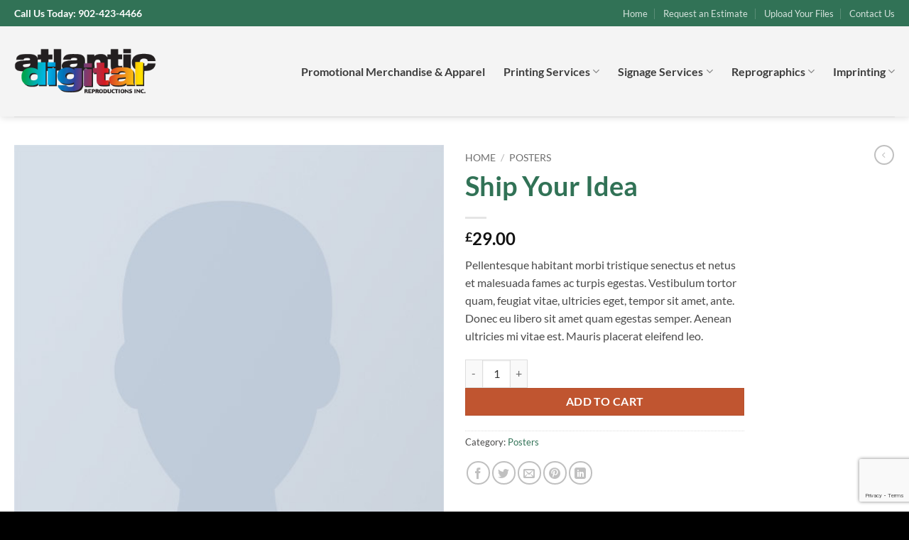

--- FILE ---
content_type: text/html; charset=utf-8
request_url: https://www.google.com/recaptcha/api2/anchor?ar=1&k=6LesQFIaAAAAACP0a7S7tGvR9zHOZHkiBObbjhbV&co=aHR0cHM6Ly9hdGxhbnRpY2RpZ2l0YWwuY2E6NDQz&hl=en&v=N67nZn4AqZkNcbeMu4prBgzg&size=invisible&anchor-ms=20000&execute-ms=30000&cb=v5z7gx9vmluu
body_size: 48616
content:
<!DOCTYPE HTML><html dir="ltr" lang="en"><head><meta http-equiv="Content-Type" content="text/html; charset=UTF-8">
<meta http-equiv="X-UA-Compatible" content="IE=edge">
<title>reCAPTCHA</title>
<style type="text/css">
/* cyrillic-ext */
@font-face {
  font-family: 'Roboto';
  font-style: normal;
  font-weight: 400;
  font-stretch: 100%;
  src: url(//fonts.gstatic.com/s/roboto/v48/KFO7CnqEu92Fr1ME7kSn66aGLdTylUAMa3GUBHMdazTgWw.woff2) format('woff2');
  unicode-range: U+0460-052F, U+1C80-1C8A, U+20B4, U+2DE0-2DFF, U+A640-A69F, U+FE2E-FE2F;
}
/* cyrillic */
@font-face {
  font-family: 'Roboto';
  font-style: normal;
  font-weight: 400;
  font-stretch: 100%;
  src: url(//fonts.gstatic.com/s/roboto/v48/KFO7CnqEu92Fr1ME7kSn66aGLdTylUAMa3iUBHMdazTgWw.woff2) format('woff2');
  unicode-range: U+0301, U+0400-045F, U+0490-0491, U+04B0-04B1, U+2116;
}
/* greek-ext */
@font-face {
  font-family: 'Roboto';
  font-style: normal;
  font-weight: 400;
  font-stretch: 100%;
  src: url(//fonts.gstatic.com/s/roboto/v48/KFO7CnqEu92Fr1ME7kSn66aGLdTylUAMa3CUBHMdazTgWw.woff2) format('woff2');
  unicode-range: U+1F00-1FFF;
}
/* greek */
@font-face {
  font-family: 'Roboto';
  font-style: normal;
  font-weight: 400;
  font-stretch: 100%;
  src: url(//fonts.gstatic.com/s/roboto/v48/KFO7CnqEu92Fr1ME7kSn66aGLdTylUAMa3-UBHMdazTgWw.woff2) format('woff2');
  unicode-range: U+0370-0377, U+037A-037F, U+0384-038A, U+038C, U+038E-03A1, U+03A3-03FF;
}
/* math */
@font-face {
  font-family: 'Roboto';
  font-style: normal;
  font-weight: 400;
  font-stretch: 100%;
  src: url(//fonts.gstatic.com/s/roboto/v48/KFO7CnqEu92Fr1ME7kSn66aGLdTylUAMawCUBHMdazTgWw.woff2) format('woff2');
  unicode-range: U+0302-0303, U+0305, U+0307-0308, U+0310, U+0312, U+0315, U+031A, U+0326-0327, U+032C, U+032F-0330, U+0332-0333, U+0338, U+033A, U+0346, U+034D, U+0391-03A1, U+03A3-03A9, U+03B1-03C9, U+03D1, U+03D5-03D6, U+03F0-03F1, U+03F4-03F5, U+2016-2017, U+2034-2038, U+203C, U+2040, U+2043, U+2047, U+2050, U+2057, U+205F, U+2070-2071, U+2074-208E, U+2090-209C, U+20D0-20DC, U+20E1, U+20E5-20EF, U+2100-2112, U+2114-2115, U+2117-2121, U+2123-214F, U+2190, U+2192, U+2194-21AE, U+21B0-21E5, U+21F1-21F2, U+21F4-2211, U+2213-2214, U+2216-22FF, U+2308-230B, U+2310, U+2319, U+231C-2321, U+2336-237A, U+237C, U+2395, U+239B-23B7, U+23D0, U+23DC-23E1, U+2474-2475, U+25AF, U+25B3, U+25B7, U+25BD, U+25C1, U+25CA, U+25CC, U+25FB, U+266D-266F, U+27C0-27FF, U+2900-2AFF, U+2B0E-2B11, U+2B30-2B4C, U+2BFE, U+3030, U+FF5B, U+FF5D, U+1D400-1D7FF, U+1EE00-1EEFF;
}
/* symbols */
@font-face {
  font-family: 'Roboto';
  font-style: normal;
  font-weight: 400;
  font-stretch: 100%;
  src: url(//fonts.gstatic.com/s/roboto/v48/KFO7CnqEu92Fr1ME7kSn66aGLdTylUAMaxKUBHMdazTgWw.woff2) format('woff2');
  unicode-range: U+0001-000C, U+000E-001F, U+007F-009F, U+20DD-20E0, U+20E2-20E4, U+2150-218F, U+2190, U+2192, U+2194-2199, U+21AF, U+21E6-21F0, U+21F3, U+2218-2219, U+2299, U+22C4-22C6, U+2300-243F, U+2440-244A, U+2460-24FF, U+25A0-27BF, U+2800-28FF, U+2921-2922, U+2981, U+29BF, U+29EB, U+2B00-2BFF, U+4DC0-4DFF, U+FFF9-FFFB, U+10140-1018E, U+10190-1019C, U+101A0, U+101D0-101FD, U+102E0-102FB, U+10E60-10E7E, U+1D2C0-1D2D3, U+1D2E0-1D37F, U+1F000-1F0FF, U+1F100-1F1AD, U+1F1E6-1F1FF, U+1F30D-1F30F, U+1F315, U+1F31C, U+1F31E, U+1F320-1F32C, U+1F336, U+1F378, U+1F37D, U+1F382, U+1F393-1F39F, U+1F3A7-1F3A8, U+1F3AC-1F3AF, U+1F3C2, U+1F3C4-1F3C6, U+1F3CA-1F3CE, U+1F3D4-1F3E0, U+1F3ED, U+1F3F1-1F3F3, U+1F3F5-1F3F7, U+1F408, U+1F415, U+1F41F, U+1F426, U+1F43F, U+1F441-1F442, U+1F444, U+1F446-1F449, U+1F44C-1F44E, U+1F453, U+1F46A, U+1F47D, U+1F4A3, U+1F4B0, U+1F4B3, U+1F4B9, U+1F4BB, U+1F4BF, U+1F4C8-1F4CB, U+1F4D6, U+1F4DA, U+1F4DF, U+1F4E3-1F4E6, U+1F4EA-1F4ED, U+1F4F7, U+1F4F9-1F4FB, U+1F4FD-1F4FE, U+1F503, U+1F507-1F50B, U+1F50D, U+1F512-1F513, U+1F53E-1F54A, U+1F54F-1F5FA, U+1F610, U+1F650-1F67F, U+1F687, U+1F68D, U+1F691, U+1F694, U+1F698, U+1F6AD, U+1F6B2, U+1F6B9-1F6BA, U+1F6BC, U+1F6C6-1F6CF, U+1F6D3-1F6D7, U+1F6E0-1F6EA, U+1F6F0-1F6F3, U+1F6F7-1F6FC, U+1F700-1F7FF, U+1F800-1F80B, U+1F810-1F847, U+1F850-1F859, U+1F860-1F887, U+1F890-1F8AD, U+1F8B0-1F8BB, U+1F8C0-1F8C1, U+1F900-1F90B, U+1F93B, U+1F946, U+1F984, U+1F996, U+1F9E9, U+1FA00-1FA6F, U+1FA70-1FA7C, U+1FA80-1FA89, U+1FA8F-1FAC6, U+1FACE-1FADC, U+1FADF-1FAE9, U+1FAF0-1FAF8, U+1FB00-1FBFF;
}
/* vietnamese */
@font-face {
  font-family: 'Roboto';
  font-style: normal;
  font-weight: 400;
  font-stretch: 100%;
  src: url(//fonts.gstatic.com/s/roboto/v48/KFO7CnqEu92Fr1ME7kSn66aGLdTylUAMa3OUBHMdazTgWw.woff2) format('woff2');
  unicode-range: U+0102-0103, U+0110-0111, U+0128-0129, U+0168-0169, U+01A0-01A1, U+01AF-01B0, U+0300-0301, U+0303-0304, U+0308-0309, U+0323, U+0329, U+1EA0-1EF9, U+20AB;
}
/* latin-ext */
@font-face {
  font-family: 'Roboto';
  font-style: normal;
  font-weight: 400;
  font-stretch: 100%;
  src: url(//fonts.gstatic.com/s/roboto/v48/KFO7CnqEu92Fr1ME7kSn66aGLdTylUAMa3KUBHMdazTgWw.woff2) format('woff2');
  unicode-range: U+0100-02BA, U+02BD-02C5, U+02C7-02CC, U+02CE-02D7, U+02DD-02FF, U+0304, U+0308, U+0329, U+1D00-1DBF, U+1E00-1E9F, U+1EF2-1EFF, U+2020, U+20A0-20AB, U+20AD-20C0, U+2113, U+2C60-2C7F, U+A720-A7FF;
}
/* latin */
@font-face {
  font-family: 'Roboto';
  font-style: normal;
  font-weight: 400;
  font-stretch: 100%;
  src: url(//fonts.gstatic.com/s/roboto/v48/KFO7CnqEu92Fr1ME7kSn66aGLdTylUAMa3yUBHMdazQ.woff2) format('woff2');
  unicode-range: U+0000-00FF, U+0131, U+0152-0153, U+02BB-02BC, U+02C6, U+02DA, U+02DC, U+0304, U+0308, U+0329, U+2000-206F, U+20AC, U+2122, U+2191, U+2193, U+2212, U+2215, U+FEFF, U+FFFD;
}
/* cyrillic-ext */
@font-face {
  font-family: 'Roboto';
  font-style: normal;
  font-weight: 500;
  font-stretch: 100%;
  src: url(//fonts.gstatic.com/s/roboto/v48/KFO7CnqEu92Fr1ME7kSn66aGLdTylUAMa3GUBHMdazTgWw.woff2) format('woff2');
  unicode-range: U+0460-052F, U+1C80-1C8A, U+20B4, U+2DE0-2DFF, U+A640-A69F, U+FE2E-FE2F;
}
/* cyrillic */
@font-face {
  font-family: 'Roboto';
  font-style: normal;
  font-weight: 500;
  font-stretch: 100%;
  src: url(//fonts.gstatic.com/s/roboto/v48/KFO7CnqEu92Fr1ME7kSn66aGLdTylUAMa3iUBHMdazTgWw.woff2) format('woff2');
  unicode-range: U+0301, U+0400-045F, U+0490-0491, U+04B0-04B1, U+2116;
}
/* greek-ext */
@font-face {
  font-family: 'Roboto';
  font-style: normal;
  font-weight: 500;
  font-stretch: 100%;
  src: url(//fonts.gstatic.com/s/roboto/v48/KFO7CnqEu92Fr1ME7kSn66aGLdTylUAMa3CUBHMdazTgWw.woff2) format('woff2');
  unicode-range: U+1F00-1FFF;
}
/* greek */
@font-face {
  font-family: 'Roboto';
  font-style: normal;
  font-weight: 500;
  font-stretch: 100%;
  src: url(//fonts.gstatic.com/s/roboto/v48/KFO7CnqEu92Fr1ME7kSn66aGLdTylUAMa3-UBHMdazTgWw.woff2) format('woff2');
  unicode-range: U+0370-0377, U+037A-037F, U+0384-038A, U+038C, U+038E-03A1, U+03A3-03FF;
}
/* math */
@font-face {
  font-family: 'Roboto';
  font-style: normal;
  font-weight: 500;
  font-stretch: 100%;
  src: url(//fonts.gstatic.com/s/roboto/v48/KFO7CnqEu92Fr1ME7kSn66aGLdTylUAMawCUBHMdazTgWw.woff2) format('woff2');
  unicode-range: U+0302-0303, U+0305, U+0307-0308, U+0310, U+0312, U+0315, U+031A, U+0326-0327, U+032C, U+032F-0330, U+0332-0333, U+0338, U+033A, U+0346, U+034D, U+0391-03A1, U+03A3-03A9, U+03B1-03C9, U+03D1, U+03D5-03D6, U+03F0-03F1, U+03F4-03F5, U+2016-2017, U+2034-2038, U+203C, U+2040, U+2043, U+2047, U+2050, U+2057, U+205F, U+2070-2071, U+2074-208E, U+2090-209C, U+20D0-20DC, U+20E1, U+20E5-20EF, U+2100-2112, U+2114-2115, U+2117-2121, U+2123-214F, U+2190, U+2192, U+2194-21AE, U+21B0-21E5, U+21F1-21F2, U+21F4-2211, U+2213-2214, U+2216-22FF, U+2308-230B, U+2310, U+2319, U+231C-2321, U+2336-237A, U+237C, U+2395, U+239B-23B7, U+23D0, U+23DC-23E1, U+2474-2475, U+25AF, U+25B3, U+25B7, U+25BD, U+25C1, U+25CA, U+25CC, U+25FB, U+266D-266F, U+27C0-27FF, U+2900-2AFF, U+2B0E-2B11, U+2B30-2B4C, U+2BFE, U+3030, U+FF5B, U+FF5D, U+1D400-1D7FF, U+1EE00-1EEFF;
}
/* symbols */
@font-face {
  font-family: 'Roboto';
  font-style: normal;
  font-weight: 500;
  font-stretch: 100%;
  src: url(//fonts.gstatic.com/s/roboto/v48/KFO7CnqEu92Fr1ME7kSn66aGLdTylUAMaxKUBHMdazTgWw.woff2) format('woff2');
  unicode-range: U+0001-000C, U+000E-001F, U+007F-009F, U+20DD-20E0, U+20E2-20E4, U+2150-218F, U+2190, U+2192, U+2194-2199, U+21AF, U+21E6-21F0, U+21F3, U+2218-2219, U+2299, U+22C4-22C6, U+2300-243F, U+2440-244A, U+2460-24FF, U+25A0-27BF, U+2800-28FF, U+2921-2922, U+2981, U+29BF, U+29EB, U+2B00-2BFF, U+4DC0-4DFF, U+FFF9-FFFB, U+10140-1018E, U+10190-1019C, U+101A0, U+101D0-101FD, U+102E0-102FB, U+10E60-10E7E, U+1D2C0-1D2D3, U+1D2E0-1D37F, U+1F000-1F0FF, U+1F100-1F1AD, U+1F1E6-1F1FF, U+1F30D-1F30F, U+1F315, U+1F31C, U+1F31E, U+1F320-1F32C, U+1F336, U+1F378, U+1F37D, U+1F382, U+1F393-1F39F, U+1F3A7-1F3A8, U+1F3AC-1F3AF, U+1F3C2, U+1F3C4-1F3C6, U+1F3CA-1F3CE, U+1F3D4-1F3E0, U+1F3ED, U+1F3F1-1F3F3, U+1F3F5-1F3F7, U+1F408, U+1F415, U+1F41F, U+1F426, U+1F43F, U+1F441-1F442, U+1F444, U+1F446-1F449, U+1F44C-1F44E, U+1F453, U+1F46A, U+1F47D, U+1F4A3, U+1F4B0, U+1F4B3, U+1F4B9, U+1F4BB, U+1F4BF, U+1F4C8-1F4CB, U+1F4D6, U+1F4DA, U+1F4DF, U+1F4E3-1F4E6, U+1F4EA-1F4ED, U+1F4F7, U+1F4F9-1F4FB, U+1F4FD-1F4FE, U+1F503, U+1F507-1F50B, U+1F50D, U+1F512-1F513, U+1F53E-1F54A, U+1F54F-1F5FA, U+1F610, U+1F650-1F67F, U+1F687, U+1F68D, U+1F691, U+1F694, U+1F698, U+1F6AD, U+1F6B2, U+1F6B9-1F6BA, U+1F6BC, U+1F6C6-1F6CF, U+1F6D3-1F6D7, U+1F6E0-1F6EA, U+1F6F0-1F6F3, U+1F6F7-1F6FC, U+1F700-1F7FF, U+1F800-1F80B, U+1F810-1F847, U+1F850-1F859, U+1F860-1F887, U+1F890-1F8AD, U+1F8B0-1F8BB, U+1F8C0-1F8C1, U+1F900-1F90B, U+1F93B, U+1F946, U+1F984, U+1F996, U+1F9E9, U+1FA00-1FA6F, U+1FA70-1FA7C, U+1FA80-1FA89, U+1FA8F-1FAC6, U+1FACE-1FADC, U+1FADF-1FAE9, U+1FAF0-1FAF8, U+1FB00-1FBFF;
}
/* vietnamese */
@font-face {
  font-family: 'Roboto';
  font-style: normal;
  font-weight: 500;
  font-stretch: 100%;
  src: url(//fonts.gstatic.com/s/roboto/v48/KFO7CnqEu92Fr1ME7kSn66aGLdTylUAMa3OUBHMdazTgWw.woff2) format('woff2');
  unicode-range: U+0102-0103, U+0110-0111, U+0128-0129, U+0168-0169, U+01A0-01A1, U+01AF-01B0, U+0300-0301, U+0303-0304, U+0308-0309, U+0323, U+0329, U+1EA0-1EF9, U+20AB;
}
/* latin-ext */
@font-face {
  font-family: 'Roboto';
  font-style: normal;
  font-weight: 500;
  font-stretch: 100%;
  src: url(//fonts.gstatic.com/s/roboto/v48/KFO7CnqEu92Fr1ME7kSn66aGLdTylUAMa3KUBHMdazTgWw.woff2) format('woff2');
  unicode-range: U+0100-02BA, U+02BD-02C5, U+02C7-02CC, U+02CE-02D7, U+02DD-02FF, U+0304, U+0308, U+0329, U+1D00-1DBF, U+1E00-1E9F, U+1EF2-1EFF, U+2020, U+20A0-20AB, U+20AD-20C0, U+2113, U+2C60-2C7F, U+A720-A7FF;
}
/* latin */
@font-face {
  font-family: 'Roboto';
  font-style: normal;
  font-weight: 500;
  font-stretch: 100%;
  src: url(//fonts.gstatic.com/s/roboto/v48/KFO7CnqEu92Fr1ME7kSn66aGLdTylUAMa3yUBHMdazQ.woff2) format('woff2');
  unicode-range: U+0000-00FF, U+0131, U+0152-0153, U+02BB-02BC, U+02C6, U+02DA, U+02DC, U+0304, U+0308, U+0329, U+2000-206F, U+20AC, U+2122, U+2191, U+2193, U+2212, U+2215, U+FEFF, U+FFFD;
}
/* cyrillic-ext */
@font-face {
  font-family: 'Roboto';
  font-style: normal;
  font-weight: 900;
  font-stretch: 100%;
  src: url(//fonts.gstatic.com/s/roboto/v48/KFO7CnqEu92Fr1ME7kSn66aGLdTylUAMa3GUBHMdazTgWw.woff2) format('woff2');
  unicode-range: U+0460-052F, U+1C80-1C8A, U+20B4, U+2DE0-2DFF, U+A640-A69F, U+FE2E-FE2F;
}
/* cyrillic */
@font-face {
  font-family: 'Roboto';
  font-style: normal;
  font-weight: 900;
  font-stretch: 100%;
  src: url(//fonts.gstatic.com/s/roboto/v48/KFO7CnqEu92Fr1ME7kSn66aGLdTylUAMa3iUBHMdazTgWw.woff2) format('woff2');
  unicode-range: U+0301, U+0400-045F, U+0490-0491, U+04B0-04B1, U+2116;
}
/* greek-ext */
@font-face {
  font-family: 'Roboto';
  font-style: normal;
  font-weight: 900;
  font-stretch: 100%;
  src: url(//fonts.gstatic.com/s/roboto/v48/KFO7CnqEu92Fr1ME7kSn66aGLdTylUAMa3CUBHMdazTgWw.woff2) format('woff2');
  unicode-range: U+1F00-1FFF;
}
/* greek */
@font-face {
  font-family: 'Roboto';
  font-style: normal;
  font-weight: 900;
  font-stretch: 100%;
  src: url(//fonts.gstatic.com/s/roboto/v48/KFO7CnqEu92Fr1ME7kSn66aGLdTylUAMa3-UBHMdazTgWw.woff2) format('woff2');
  unicode-range: U+0370-0377, U+037A-037F, U+0384-038A, U+038C, U+038E-03A1, U+03A3-03FF;
}
/* math */
@font-face {
  font-family: 'Roboto';
  font-style: normal;
  font-weight: 900;
  font-stretch: 100%;
  src: url(//fonts.gstatic.com/s/roboto/v48/KFO7CnqEu92Fr1ME7kSn66aGLdTylUAMawCUBHMdazTgWw.woff2) format('woff2');
  unicode-range: U+0302-0303, U+0305, U+0307-0308, U+0310, U+0312, U+0315, U+031A, U+0326-0327, U+032C, U+032F-0330, U+0332-0333, U+0338, U+033A, U+0346, U+034D, U+0391-03A1, U+03A3-03A9, U+03B1-03C9, U+03D1, U+03D5-03D6, U+03F0-03F1, U+03F4-03F5, U+2016-2017, U+2034-2038, U+203C, U+2040, U+2043, U+2047, U+2050, U+2057, U+205F, U+2070-2071, U+2074-208E, U+2090-209C, U+20D0-20DC, U+20E1, U+20E5-20EF, U+2100-2112, U+2114-2115, U+2117-2121, U+2123-214F, U+2190, U+2192, U+2194-21AE, U+21B0-21E5, U+21F1-21F2, U+21F4-2211, U+2213-2214, U+2216-22FF, U+2308-230B, U+2310, U+2319, U+231C-2321, U+2336-237A, U+237C, U+2395, U+239B-23B7, U+23D0, U+23DC-23E1, U+2474-2475, U+25AF, U+25B3, U+25B7, U+25BD, U+25C1, U+25CA, U+25CC, U+25FB, U+266D-266F, U+27C0-27FF, U+2900-2AFF, U+2B0E-2B11, U+2B30-2B4C, U+2BFE, U+3030, U+FF5B, U+FF5D, U+1D400-1D7FF, U+1EE00-1EEFF;
}
/* symbols */
@font-face {
  font-family: 'Roboto';
  font-style: normal;
  font-weight: 900;
  font-stretch: 100%;
  src: url(//fonts.gstatic.com/s/roboto/v48/KFO7CnqEu92Fr1ME7kSn66aGLdTylUAMaxKUBHMdazTgWw.woff2) format('woff2');
  unicode-range: U+0001-000C, U+000E-001F, U+007F-009F, U+20DD-20E0, U+20E2-20E4, U+2150-218F, U+2190, U+2192, U+2194-2199, U+21AF, U+21E6-21F0, U+21F3, U+2218-2219, U+2299, U+22C4-22C6, U+2300-243F, U+2440-244A, U+2460-24FF, U+25A0-27BF, U+2800-28FF, U+2921-2922, U+2981, U+29BF, U+29EB, U+2B00-2BFF, U+4DC0-4DFF, U+FFF9-FFFB, U+10140-1018E, U+10190-1019C, U+101A0, U+101D0-101FD, U+102E0-102FB, U+10E60-10E7E, U+1D2C0-1D2D3, U+1D2E0-1D37F, U+1F000-1F0FF, U+1F100-1F1AD, U+1F1E6-1F1FF, U+1F30D-1F30F, U+1F315, U+1F31C, U+1F31E, U+1F320-1F32C, U+1F336, U+1F378, U+1F37D, U+1F382, U+1F393-1F39F, U+1F3A7-1F3A8, U+1F3AC-1F3AF, U+1F3C2, U+1F3C4-1F3C6, U+1F3CA-1F3CE, U+1F3D4-1F3E0, U+1F3ED, U+1F3F1-1F3F3, U+1F3F5-1F3F7, U+1F408, U+1F415, U+1F41F, U+1F426, U+1F43F, U+1F441-1F442, U+1F444, U+1F446-1F449, U+1F44C-1F44E, U+1F453, U+1F46A, U+1F47D, U+1F4A3, U+1F4B0, U+1F4B3, U+1F4B9, U+1F4BB, U+1F4BF, U+1F4C8-1F4CB, U+1F4D6, U+1F4DA, U+1F4DF, U+1F4E3-1F4E6, U+1F4EA-1F4ED, U+1F4F7, U+1F4F9-1F4FB, U+1F4FD-1F4FE, U+1F503, U+1F507-1F50B, U+1F50D, U+1F512-1F513, U+1F53E-1F54A, U+1F54F-1F5FA, U+1F610, U+1F650-1F67F, U+1F687, U+1F68D, U+1F691, U+1F694, U+1F698, U+1F6AD, U+1F6B2, U+1F6B9-1F6BA, U+1F6BC, U+1F6C6-1F6CF, U+1F6D3-1F6D7, U+1F6E0-1F6EA, U+1F6F0-1F6F3, U+1F6F7-1F6FC, U+1F700-1F7FF, U+1F800-1F80B, U+1F810-1F847, U+1F850-1F859, U+1F860-1F887, U+1F890-1F8AD, U+1F8B0-1F8BB, U+1F8C0-1F8C1, U+1F900-1F90B, U+1F93B, U+1F946, U+1F984, U+1F996, U+1F9E9, U+1FA00-1FA6F, U+1FA70-1FA7C, U+1FA80-1FA89, U+1FA8F-1FAC6, U+1FACE-1FADC, U+1FADF-1FAE9, U+1FAF0-1FAF8, U+1FB00-1FBFF;
}
/* vietnamese */
@font-face {
  font-family: 'Roboto';
  font-style: normal;
  font-weight: 900;
  font-stretch: 100%;
  src: url(//fonts.gstatic.com/s/roboto/v48/KFO7CnqEu92Fr1ME7kSn66aGLdTylUAMa3OUBHMdazTgWw.woff2) format('woff2');
  unicode-range: U+0102-0103, U+0110-0111, U+0128-0129, U+0168-0169, U+01A0-01A1, U+01AF-01B0, U+0300-0301, U+0303-0304, U+0308-0309, U+0323, U+0329, U+1EA0-1EF9, U+20AB;
}
/* latin-ext */
@font-face {
  font-family: 'Roboto';
  font-style: normal;
  font-weight: 900;
  font-stretch: 100%;
  src: url(//fonts.gstatic.com/s/roboto/v48/KFO7CnqEu92Fr1ME7kSn66aGLdTylUAMa3KUBHMdazTgWw.woff2) format('woff2');
  unicode-range: U+0100-02BA, U+02BD-02C5, U+02C7-02CC, U+02CE-02D7, U+02DD-02FF, U+0304, U+0308, U+0329, U+1D00-1DBF, U+1E00-1E9F, U+1EF2-1EFF, U+2020, U+20A0-20AB, U+20AD-20C0, U+2113, U+2C60-2C7F, U+A720-A7FF;
}
/* latin */
@font-face {
  font-family: 'Roboto';
  font-style: normal;
  font-weight: 900;
  font-stretch: 100%;
  src: url(//fonts.gstatic.com/s/roboto/v48/KFO7CnqEu92Fr1ME7kSn66aGLdTylUAMa3yUBHMdazQ.woff2) format('woff2');
  unicode-range: U+0000-00FF, U+0131, U+0152-0153, U+02BB-02BC, U+02C6, U+02DA, U+02DC, U+0304, U+0308, U+0329, U+2000-206F, U+20AC, U+2122, U+2191, U+2193, U+2212, U+2215, U+FEFF, U+FFFD;
}

</style>
<link rel="stylesheet" type="text/css" href="https://www.gstatic.com/recaptcha/releases/N67nZn4AqZkNcbeMu4prBgzg/styles__ltr.css">
<script nonce="hmxScFfRIJ2WwCHwb8nkhw" type="text/javascript">window['__recaptcha_api'] = 'https://www.google.com/recaptcha/api2/';</script>
<script type="text/javascript" src="https://www.gstatic.com/recaptcha/releases/N67nZn4AqZkNcbeMu4prBgzg/recaptcha__en.js" nonce="hmxScFfRIJ2WwCHwb8nkhw">
      
    </script></head>
<body><div id="rc-anchor-alert" class="rc-anchor-alert"></div>
<input type="hidden" id="recaptcha-token" value="[base64]">
<script type="text/javascript" nonce="hmxScFfRIJ2WwCHwb8nkhw">
      recaptcha.anchor.Main.init("[\x22ainput\x22,[\x22bgdata\x22,\x22\x22,\[base64]/[base64]/[base64]/ZyhXLGgpOnEoW04sMjEsbF0sVywwKSxoKSxmYWxzZSxmYWxzZSl9Y2F0Y2goayl7RygzNTgsVyk/[base64]/[base64]/[base64]/[base64]/[base64]/[base64]/[base64]/bmV3IEJbT10oRFswXSk6dz09Mj9uZXcgQltPXShEWzBdLERbMV0pOnc9PTM/bmV3IEJbT10oRFswXSxEWzFdLERbMl0pOnc9PTQ/[base64]/[base64]/[base64]/[base64]/[base64]\\u003d\x22,\[base64]\\u003d\x22,\[base64]/wqULw6fDgMK1YgrDrhPCjT7Cj8O/esO/TcKnIMOYZ8O6OsKaOiJHXAHCucKZD8OQwpYPLhISA8OxwqhnGcO1NcO4OsKlwpvDgMOkwo8gaMOgDyrClRbDpkHCknDCvEdnwo8SSU86TMKqwqjDk2fDlhcJw5fCpEjDgsOye8Kgwq1pwo/DgsKPwqodwpzChMKiw5x7w6x2wobDpcO0w5/Ckx7DiQrCi8OGSSTCnMKPCsOwwqHCtGzDkcKIw7dTb8Ksw6cHE8OJTMKPwpYYF8Kew7PDm8OWcCjCuELDv0Y8wo0eS1tHAQTDuV3Cl8OoCxxfw5Ecwp51w6vDq8Kww4caCMKhw45pwrQ8wrfCoR/Dg0nCrMK4w7DDi0/CjsOOwpDCuyPCvsO9V8K2FwDChTrCtWPDtMOCJ3BbwpvDlMOew7ZMbjdewoPDjWnDgMKJXQDCpMOWw6TCgsKEwrvCv8KPwqsYwoLColvClhnCo0DDvcKFHArDgsKDPsOuQMOBBUllw63CqV3DkC4lw5zCgsOawptPPcKcGzB/D8KIw4U+wrLCiMOJEsK0VQp1wp7DtX3Dvl8MNDfDocO8wo5vw5Jowq/CjE3CjcO5b8OswrA4OMOzEsK0w7DDsUUjNMO5d1zCqjbDkS86YsOGw7bDvGkGaMKQwq5kNsOSZCzCoMKOMMKDUMOqKwzCvsO3GcOYBXM/ZnTDksKaG8KGwp1KN3Zmw7opRsKpw5/Du8O2OMKnwrhDZ2/[base64]/DuhrCr0dQUxXDnsO0cMOnwprDj8Kgw5rCpsKZw4bCtyRHwo9lAcKpRMOrw6PCmG49wrE9QsKKOcOaw5/[base64]/U8KDe1bDj8KnwqjCrGArfsOOOMOIwoMKwovCmMODbmEfwpnCpcKowoUsdQPCvcO/[base64]/Dl8KIw5rDrcOHE8KAbHk6EjR2fznDrcK8CElFUcKLekXDs8KZw57DmXRMw4TCl8OyZnELwqkmH8K5V8K9aBnCt8KUwoQzPHrDq8OiG8KFw7k8wrnDixHClj3DmC9Aw5clwo7DrMO0wqosJl/DhsOiwqLDnCpZw4/DicKzL8Kkw7bDqjbDjMOOwq3CgcKQworDtsO0wrbDoVbDlMOcw4FgSi1nwoDClcOyw73DvwUwEyPChVNme8KTBcOIw7TDqsKBwoNbwoFMJcOnWQbCvB7Dh1rCrsKmPMOFw59vHMO2asOYwpLCicOGI8OKaMKIw7jCjVUeNsKYVSLCuBXDuVLDi2IBw7c3L3/Dk8KiwpTDjcKdLMKoBsKWWsKnS8KTIVdCw6YNfUwPwr/[base64]/CozfCg3vCvg/Do8Kiwp9fw6fChXxhUcKHYxnCkSxwHB3CvQbDk8ORw4/ChcOhwp/CvwnCv3s8WcOlwqrCq8OVe8OKw5tiwp/DvcKIwqlQw4sLw6pOGsOJwrBWVMO0wq4Pw6tJZMKvw6FMw4HDlk57wqjDkcKSWUnCnRFmDDzCkMK0RsOOw5vCkcKcwpVVL0HDusOww6/ClcKlXMKYd3LCjV9zw6REw4zCgcK2woTCmsORBsKJw55Vw6M8wojCk8OAOHJTXnl1wq1wwow5w7XDusKxwozDiFrDgnHDrMKIEgrClcKNZsOIe8KcYsK3ZT/DpsOtwo0lw4TChG5xOxjCm8KXw6IIUsKAS3rCgwbDr1oVwpxcbjVLwroYSsOkMUvCuCzCjcOGw70uwr4Cw7XDuHHDpcKKw6Z4wrhBw7NLwo1lGT3CpsKGwpMLIMK/[base64]/CtivDnhDCjMOdFg12dsKQYTt3wo8/wpfCoMO8H8ONL8KCHhENworDvC5VNsKywofDhcOZJ8KXw5DDqcOUR2kYJcOWAMOHwpTCvGzCk8KOcGrDrMOjRTjDpsOCRC07w4BEwrwQwq7CkkzCqsOtw7E1dMOrR8OPFMOKbcKrcsO7Z8K/KcK8woA2wrcSwpo1wqtcVcK1fljCsMKdNzM4Rz8fAsOMPcKeHMKvwop8QGrCsijCtEHDqcOfw5p0HxnDvMKjw6TDpsOLwpPCqMOzw5JXZcK3PTsjwpHCm8OMRlXCsV9jbMKXJ03DlsK8wox5NcO/wqRBw7DChcOzCzg+w4jCtcOjPBksw5DDplnDuQrDrcKAV8OpDXAww5nDjgjDlRDDrRxgwrRTFMKcwpPDugxMwolXwpU0b8OTw4cnMT3DsR/DsMKawpBFBsKbwpRIwrRkw7pGwqhyw6Iuw5HCg8OKO0XCtyFJw5w4w6LDuE/Dkg9kw5tVw71zw4tqwpHCvj0IQ8KNc8O3w43CpsOGw6tOw6PDlcOwwozDolMrwrVow4/DvDzCtlPDv0HCtFjCrcO0w7nDs8O4aV5BwpULwqDDr0zCocOiwpDDmQYeCQbDrMO6bHcACMKgWQcMwqjDpyDCn8KrP1nCg8O4B8O5w5bCqMOhw7nCl8KcwpLCiUBCwrx8OMO3w7FGwoc/w5nDoQHDisOZLQXCuMO3KEPDp8OiK2RfIsOYVcKDwoXCvcONw5vDvEE0AV7DssKFwptqwoTChkvCuMKqw47DvsOywrA9wqbDr8KaWwnCiABSJz7DvSEEw5YCPk/DpmjChsKST2LDo8K5woBEHDgBWMOmN8OIwo7DpMKdwqrDpUAheBHCrMO2FsKMwoRzYWHDh8K0wpfDvFsfURDDhMOlfsKDwozCvS5dwrlgwpPCusOJXsOqw5jCr3LCvBMjwqnDqjxDw47Dm8Kbw7/Co8K/SsOWw5jCohfCnk7CrDJhw4PDgFzCi8K4JGI6XsO2w7PDogJGZjrDl8OKT8K/wo/DhnfDpcO7OcOJITNgY8Oif8OtTCkOQMOyaMK2wqbCmcOGwqnDqQQCw4pew77DgMOxPcKLEcKmI8OBE8Kgf8Oow6vDoWXDkWvDiEg9AsKcw6HDgMOjwqTDtcOjIcO9wpzCpFUdOBzCoAvDvTpYBcK/w7jDtiXDp34RN8OrwqQ8wrppWj/[base64]/Dl37Do8OyLMOnw5vDqsKHVMOmw48sHsK5wrhPw7cBw6XDp8KcIUglwp/CosO3wrkvw5fCpwvDvcKXOy7DmwVFwqDCicOWw5gSw5pYRsObe0N7GzVUJ8KAR8KswrtuCQbCl8OpJ2jCgsOZw5XDhcK2w79fbMKcIMOKJsOdR2YWw58jPwvCjMKowpsVwoQFPhVnwoTCpA/DnMO5wp5UwrJdEcOKSMO6w4k8w4gNwrXDoDzDhsKHCz5MwrnDvDfCpDHCk3XDng/[base64]/w4HCt8Oowoxtw7bCpMKlKMOGYXVvGcO9DgRMGVzCl8ObwocxwpTDkV/DvMKsR8Oww68lTsKzw4TCrMKeRDXDtB/CssO4Q8O0w5LCii3CvSlMJsOrMcKJwrfDkzjCnsK3wrrCuMKHwqczBnzCusObBUkGV8K+wpUxw5cgw6vCl35ZwrYKw4rCrywVUGYSL1jCm8KoUcK4fEYvwqZpScOpwoQ/[base64]/w69jeMKdwpbDqRTCpEPCucO8P0rCs8Okw63Dg8KhcWjClcKTw69ZPh/CjMKiwocNwoHCrFEgVz3Dg3HCpcOVZVzDlcOeLF1jDcO1MsKnOsOAwpEAw6HCmDhuA8KKAsOrXcKpN8OfdwDDskXCrkPDtcKOAMO0ZMKxw4BrKcK/McOHw686wrITLW84UcOvXDbCtcKewrvDmcKhw6HCtsOFIcKdKMOmLMOVJcOqwqNawoDCthLCsSNVcHfDqsKiPEPDqAAvdE3DimdVwqM+CsOwaG/CoiRswp4nwrbCoTrDmcOlw6pawqosw5MfW2nDgsKTwocafkoAw4PCqQzCrsK8HcOFXsKiwprCiignAhV4KT/CmHrCgT7DpBjCoUovZlEMTMKjWCTDn33DlEjDkMKwwoPDrMOsK8KnwqZMPMOCacOiwpPCnn7CrBNFJcOYwrocMSVMTD0XPsOHRmXDqMOOw58Pw5pNwqNsJjTCmHvCgcOhw4vCqFsRw5bCtVxkwp/DnhvDij0rMCXCjsK4w6/CsMOlwqNOw7bDsTHCr8Okw6zCnWfCmkvCksKwDRt9OsKTwpxfwqDCmB5Qw6wJwqwkC8OXw4kCTCDCtcKdwqx9w70TZMOPTcK2wolOw6YXw4VBwrLCrQnDsMO/cnHDuhlVw7rDg8O2w4R4FTTDgcKHw6Qswp9zQmbDh21xw6XCrnMYwp41w4fCok3Dr8KqZj0ewrQ7wpczRMOSw7Biw5jDuMOxLx8vemkgWWwuDTDCtcKOKyJKw6PCk8KIw5HCksKowotjw5zCscKyw6TDnsO/UXgzw6g0NcO1w7TCiyzCucOqwrUOwrBUGMO7LcKAcGHDgcKXwp/DsmUadi40wptrScK7w7zDu8OhRGIkw5NCI8KBURrCvcOHwr9BQMK4QEPDq8K6PcK2EgwtUcKAPAc5O1ARw5XDq8KDasOrwqkHVAbCuDrCgcKDZ10twrlhX8OxMx/DgcKIeyJww7PDmcKhAExNNMK3wr9VNxVZXcKGYEzCiV7DkSheWFzDvA0hw4V/woMHKyQicHnDosOcwqNuaMOGf1lRKsKpJGRJwpEYwqrDgWtfBHPDjw3DocKiPMKxw6TCvXp2b8OFwoxNe8KuAj3Dvk8TJG4bJETCpcOCw5rDvsKhwofDpcOTQMK3XVI5w4fCnHRpwpofT8O7S3HChMOywr/[base64]/HirCmWXCkULDn8OMJXMywp9jQD9KAMK+w5DCu8OaU2LCqXAzWCotKkHDvA8tDCXCq2XDlC0kPlnCuMKBwpLDpMKcwrvCo0c9w4LCi8KYwpEaDcOUesObw68hw4Unw7jDtMOtw7tDO39EacK5bH8qw5h/wrhpQDkPWDbCnC/CrsOWwqI+I25Ow4bCscOGwoB1w5jCs8O4w5AqYsKSGl/[base64]/CtsKlKMKqwpfDtcKLKsKxwrsrwqY8wrFzMMKEw5luwpQab0zCsWLDnMOHT8O9w6nDtwrCkllbbi/CuMK5w63Dm8OWwqrCvcOYw5/CsR7CpGFiwqxCwpLDm8KKwpXDg8OYwrHCj1XDnsOAEFBidx1ew63DmW3DrsK1fsOSBsOrwpjCusOrD8K4w6XChE3ClcOGMMK3Dj/CoA4uwrU1w4Z0RcOow73DpB4Gw5ZKEzoxwqvCiFLCiMKPBcOLw7zDtXokTDjDgDZTXHHDoVRkw74JRcO6woA1R8K1wpJIwpE9EMK6D8Kzw7jDuMKJwpwGIGjDhUDClW4relY7w6Yyw5DCt8Ofw5Q1a8KWw6/CixnCpxHDqkTDmcKRwqt6w5rDpsOydsOcS8OPw60HwqxkbAzDrcO4wrHDlcKqFWrDrMKDwrnDt2gKw68Yw5Uxw55WFE5iw63DvsKkCgxhw5tVWzhweMKOTsObw7YYeU/DucO/KlTChTsLC8Kmf0jCrcOOXcKqDSQ5WGrCtsOgYnxrw5zChyfCosOMCBzDrsKlC29rw4t/wrAZw6hXw4ZqQMOqFkDDkMOEMcOBJTVzwp/Djg/CicOiw4tSw6QEfsKuw5xgw6RgwrvDusOxwooVEGR4w7jDjMKiW8KwcgrChSJKwrvCpsKTw64CLB92w5rDoMOGfQ9/[base64]/ClX8swofDr8Oyw75rwq8eLMOASMKZw7DDsSrCn0XDsVfChcKwQsObNsKHH8KKKcOGw7V7w6bCpsKMw4LDp8OZw4PDnsOKVTgFw6p9b8OcKxvDuMKCSHnDu0o9d8KlN8K4esKBw6FZw4wtw64Dw6VNNAUGVRfCkn0Mwr/DgcKmcATCkQHDkMO0w4N+wofDtmvDt8ORPcKcPzUlK8Oja8OyGBHDt27DqHVGT8KCw7rDmsKkwofDlCnDmMOLw4/[base64]/[base64]/DiwDCr8OHVXEdeHTDmMO6YMK3FHUXSzMMw6x2w7VKaMKdwpwkT1EgJsOsd8KLwq7DrBvCuMOrwpfCjQHDpRvDrMK/OMOQwrMQXMKYd8OpcS7DoMKTwpXDm3MGwqXDksKcAhnDocKGwpnCugbDnsKkO10zw5R3d8O8wqcBw7/[base64]/CiWvDqsKaw41bw5/DlsKiwpxJUsOCwpBHwrfDscO4fxHCoCzCiMKzwqt+DlTCp8OzOFPDucODa8KSURZGbMO+wrHDicKzEXHDqMOCwrEMb0TDisOFAijDtsKRUQLDmcK7woN0wrnDqBHDkA99w5InC8OUwohew65GcMO+W2orb1AEe8OIazofa8Oow6YOXGLDg0/CvxISUC85w5rCt8KnRcKiw757B8K6wqkrfivCn1fCskR9wqs9w5nCuULCg8OowrzChSPCokvComo6LMOya8KOwokgRHTDsMKxb8K0wp3ClRoDw4/DlcKsRiVhwrgYV8Kow5l+w5DDoz3DulrDgjbDrQQmw4NvIQ3CtUjDm8KpwodkeivDn8KQRBpGwpHDrcKNw7vDkiVWccKuw7pJw6Q3JMONNsO7X8Kzw5g9H8OZRMKCXcOiwozCqMK6WQkiRTpXDl8nwps9w63CgMKLP8OrSQfDpMOJYhYQbsKCWcOSw6/DtcKRSkAhw6rCkiXCmEjCusK5w5vDvD0Yw7h8CjvCm3vDhMKjwqZfDHUjODPCn1fCvyfCgcKDLMKPwrvClTUiwpPDlMKeYcK5SMO/[base64]/DvjvChMKNAyMNP3RgMGzCjjtrWkA/w5rCpcKvC8K8ISs4w4zDhVbDmSfDo8OKw6TCkA4INMOrwpMnB8KJXSvCq1DCssKvwqhnwq/[base64]/Cgxs/w5kLw5gLO8OWwplPcMOQwogHfsODw6gfKkoBLAx8wqnCuic5TFrCvFYxBsKtdiE/[base64]/Dp8Kjw6dGFSoLw6DDlcOYwqDCqR5zf184D33Ct8KawqfCncO8wr54wqEww4zCn8Kaw4tKdBvDr0DDu2BzXlTDu8O4BcKcCVdaw7/DhxUBVDXCi8KIwp8bP8OGawlPZ0dTwpFhwo/CpMOOw5DDqxwqw4/Cq8OJw6HCszw0XQ5HwqnDqWRhwq8ZM8KfQcOwfT10wrzDosKRUEh9YVvCv8KaAx/Cg8Obdjc1JigEw6B0DHPDkMKtXsKswqBAwqfDgcKHVkzCvj9Bdy5zeMKfw7/Di0DCksKSw7ExRRZMwoVKKMKpQsOJwph/Qlg1fcKhwq94BzFHZhfDkwDCocOyMMOPw5Zaw6VmSsO5w7oVLsOXwqgABz/DvcKmWcOSw63Ds8OFwqDCpirDqcOFw7sjHcO5dMOOeybCozXChcKmG2XDocKjCcK/MUfDrMOWCj8Tw5bDisKdCsOROFjCuCzCi8KtwpDDvx0KWHw+wpcAwowAw6nCkGnDi8KrwrfDkToNXx0IwogPCRYadTLCg8O1LcK0IRRMFSDDq8KvDgTDtsKJfx3Dv8KBJ8Kqwr5+w6JZSz/CoMKfwo7CtMOlw4/DmcONw6TCssOlwofCvMOoRsObbRfCk3/[base64]/CrWHCpMOxwqd0woDDpW/Csi9bN8OIw5XChMORACLDjsOZwp0+w5nCkDHCocO4a8K3woTChMK4wocBDMOJAMO0w5/DuCbCisOnwrjCvmLDtBorLsONacKcBMK/w7sewr/DvHNuM8Orw4TDu1QgE8OFwrfDgsObOsKxw6jDtMOkw71YSnRqwpQlSsKVw47DpxUwwqzCjVPCoxnCpcKWw488NMKvwpttcCBew43Ds29QeEMqcMKLd8OmclPCqHfCnXQ/DSILw6/CuE4XKsKXIsOPbA7DoQhTPsK9w70sQsOLwqB7VsKXwojClmYrZVF1Mn4FF8Kgw47DpMKfXsK2wop7w7/CumLCunJxw5HCnFTCqcKCwpo/wovDkGvCmFJlwqkSw4HDngx8wrELw7zCu1XCnm17cntEZxt5wqjCr8OXN8KNXmQIQ8ObwprClMOGw4HCm8OxwrUHCAnDjjkHw7AuZcODwoLDjWLDk8K6w4Ekw5bCisK2WjfCo8K1w4HCvmMAPG/Ci8O9wp5TAG9sNcOJw6TCvMOmOkYDwprCn8Onw6zCtsKIwogTV8OxQcK0w7dPw5DDtmEsFg5oRsOAZmXDrMOMZG0vw6vCsMK+wo1ICz3DsRbDnsKgecO9LQXDjEpIw5k/TmDDj8OXbcK7NmpGS8OHOlRVwp0Sw5jCrcOYTQnCmnRfw5XDv8OMwrMgwpbDscOAwr7DrkvDpwBSwqvCocKnwoEZGzprw5RGw70QwqPClU1dT3/CmWLDli5rIQwrdMOJemVLwqtEf0NffjjDjnEOwrvDucKBw6cEF1fDk2N0woFBwoPCujNsAsKGTREiwpA+CsOdw6o6w7XCuGN8wqLDucOuHzDCrCfDhj4xwqtiKMOZw6EVwqvDosOow57CqmdPecKhDsOoOQ/[base64]/Ci8KgwoIBwqwSNzdTYcOZwrVuw6dww6ktaCJfZMKwwqN/w4TDssOrAsOiVWR/[base64]/[base64]/AcOPN1xMaj3Do8OOwrJ9HXrCocKiwqhVfDtOwrQzUGLDmQnDrmcxw4rDvkHClcK+OMKYw7kdw4oKWBAjaSpjw7fDnk1Uw6nCkhHCn29LfinCu8OGblnCmMOLQ8OkwpI3wpvCgk9BwrUSw4l0w5TChMO5d0/[base64]/wpF2NWrDinxPDMKPwqlWc8Kww60VwoUuw5fDj8OkwrzDk2fClFXComlFw7Bhw6bDhsOAw7DClAErwpvDt1DDpsKOw7Yhw4zCu1TCnSlEajIfOgvDnsKGwrRPwqHDqQ3DsMOnwqEUw5LDjcKINcKBIsOEFj/Cqi8sw7DCj8KjwoHDmMOVIcO2ISpDwqhlREPDisOuw6xbw4zDnCjComnCicOkZ8Otw5lcw4FXQn7Cr0DDiyloURvCvlXDo8KdSA7CiQVPw7bCnMKQw6HCrjU6w7l1KRLCmHQdwo3Di8OvWcKrUD89Fk/CnyXCrsOXwpzDg8Orwo/DlMO6wpVcw4XCrMOmQRYfw49qw7vCgC/[base64]/CrMOswrnCq8KWwrMNdcOCwp7DnTLDqT/[base64]/[base64]/[base64]/DsMOvMmPCty5hw4Y1w4/Cm8Kaw7R3woxWw5XCo8K3wr83w4Z8w5AYw4bCjcObwo7DrUjDlsOJDD7DoTzCuTDDuWHCvsOFEsO6M8Onw6bClsKyRzvCoMO8w74RYk/DksOkeMKrL8OHIcOURFTCtSTDnivDkQs8CmYdfFIGw5oCw5PCnUzDicOwSVN2ExnDtcKMw6ccw59QbxTChsOyw4DDlcKHw5TDmDHDosODwrAUwr7DpsO1w5NWV3nDt8OVMMOFJcKFX8OmCMOwdsOeaxldPhLCnn/DgcONdnjDusKUw5DCvsODw4LClSXCqRw6w6/CuWcJRXLDoUIxwrfDukfDlBpbUwnDjFolBcKnw4VjJ0/CpcOfLcO7w4DCjMKHwqzDtMOnwpAbwqF1wr3CtTkKPFoyDMK8wpNSw7dewqchwoTCs8OEFsKqAsOTeHBHfFAQwpx0KsO0DMOoFsOzw4slw5Aiw4jDrwpJbsKjw7HDnsO9wpEgwrrCuUzDu8OkR8KgJ203d2bCm8Otw4HDqMKbwrrCrBDDtUU/[base64]/CicKnRMKrw53Cm8KNw6VJwoUBJcKVOUXDocKjw5HCrcKdwqYDP8OBQCfCg8O0wpHDiXojHcOBFXLDiXPCusO3FTwVw7B7OcKswr3Ch3skL3NwwpPCiBDDnsKJw4rDpgTCnsODdgzDpGUGw75Zw7LDi2PDpsOGwonCp8KccRwaAcOidCgewpHDhsOFaH4Lw6oZw6/Ck8KddgUuJ8O+w6YyAsKMYy83w7TClsOOwrBOEsOBf8KFw79qw6s1PcOewpodwprCg8OgHmDCiMKPw7x5wpBnw4HCjcK+CnUYBcObPMO0Nl/CulrDp8Kcw7dZwr95wprCqXIIVmnCh8KswqzDmsKuw4XCtnkqNB9dwpYpw5zDoEsuJiDCnH3Dn8KBw7TDlADDg8ONVmjDicKDfBvDkMKkw7AHYcOzw43CnU7Dj8OkM8KWX8OmwpjDj2rCkMKCWMOzw7HDlwoOw6Z+WsOhwr/[base64]/TcO2w5w/FsOEwqDCpW7DmzhaFnp9KMO0w4g1w51WaVVNw7bDpVHDjcOjLcOEQhjCocK/w50iw6YJdMOgAm/DlXDCmcOuwqtybsKJdWMKw7XCosOaw6tfw5bDj8KOUsOxOBNLwrJBCl95wrRdwpTCkA/DkQ7CkcK2w7/DpMK8XGvDjMKAcEpVw7rCijoKw7MvRnAdw4zCmsKUw7HDvcKSIcK8wrzDnsKkVcOHd8KzB8OvwqUzbsOqM8KKCcORHGPDrl7CpEDChcO7ETLCp8K5cXHDtMOgFcKJacKZJMO8wpDDqGrDo8OwwqswEcKGVsKbHFgmZ8O+w5PCmMKDw7A/[base64]/Cv8OZwoJ7wqjCjTrCq8Kfwp7DpjsfVMOPwoF1w7FJw7tyawDDiFtSLh7ClsOcw7jDu0Fkw7sZw4Qnw7bCp8ODX8K/BFHDpMOlw6zDl8O5D8KQSSDCljAdXsO0Hmhgwp7DjQnDqsOxwqhMMAwuw4wDw4PChMO+woHClMKfw5BtfcO8w4Npw5TDmsOoGsO7wrY7DgnCmSjCrMK6wqrCugtQwrRLVsOiwoPDpsKRS8Oqw6x/w6LClH8MRhwXISxoYljCvMKLwpNcVEvDscOgGDvCt0xjwq7Dn8KKwqDDjsKpRxpnKw5yE14ycxLDisKYICwpwr3DmwfDnsKgE2J9wo0Kwpl/[base64]/[base64]/CjAHDo8Otw5k4BVxXwoI0woFawqU2ElRtwpvDpMKjTcOPw67Cn30WwpkVQzpMw6rClsKZw6Riw7TDgwMvw6fDjCRcYcOQasO+w6fCkUlgwq/DsygNPwfCh2Uww5ABw4rDmUxTwq4SaTzCr8KHw5vConTDn8Kawqw3Q8K7XsK0ZwgWwrHDpi3DtsKHUj1AazEqQTHCghkGQFI7w48YVhIafMKLwrcPwo/CnsOKw6zDmcO9AGYbwrPCmMODMR8nw5jDv18ZaMKgHGdCb2/DsMOaw5PCpsODQsOVPUU+wrpTUwbCoMOzR3nCgsKhHcKwXUXCvMKJDTkvNMOlYELCucOoV8KCw7rClSJLwpLCkUUrAMOLF8OLenQQwpjDlDZcw5cHIBYzEGMCDcKXUUU9wqoQw5vCoREGMRDCrxrCrMK/X3Qpw41XwoRaN8K9K00hw6/Dq8KKwr0qw4nDk1fDmMOBG0wTCDw/w64dZcOkw4bCiw5kw5zCnx9XSyHDhcKiw6zCgMOIw5syw7TDmwFpwqrCmsKaGMKBwogzwo7DoCzCvsKVYiV1KMKqwpsNbWIew4snPEweM8OWB8Ozw6/[base64]/DmSpnDsOCw5pCwqfCpTvCnhTDgcKhw6o4CWt1UsOJSwfDnMOuAw3DuMO7w7pmwosHEsOew5VgfcORZitBRcOuwrXDiz9Aw5vCog7DvUHCml/DpcO5wqVUw5bCswXDmzZmwrA7wojDqMOow7QrUn7Ci8KdW2MtVTtWw613GWbDpsK/UMK6FWoUwo16wrdnNcKPeMOew5jDlMKnw4TDgThmd8KaG3TCvEhMHSUowpUgb28QX8K8L2RLbWlXc29VFRwLCcKoFw9zw7DDglTDi8Kow4Ijw73DtBXDpXxoWsKow7TCsXk2BcKUMW/CvMOPwo8Sw5fCkkYzwojCmcKiw7fDvMOHY8KRwqHDg01COsOuwrI3wrArwqNfC2V+M0EaKMKGwpTDscKAMsO2wqzCpU9Bw77DlWRLwrFaw6AIwqYDTMOIHMOXwp8bRsOFwqsWaDhXwo8yUmtLw68DA8K/wq/DhT7DrMKSwpPCmRDCvATCocOlZsOBRMKgwopuwqwmScKTwqoibcKNwpwnw6vDqTnDv0R3SxXDvDkPBsKFw6DDscOpXlvCjkRuwp4fw7Y0w5rCsxMOTlHDocOPwoFYwrXCosOyw5lPEEs6w5TCpMO0wonDvcOHwoQ3YcKhw6/DncKVF8OldMOIJhtxB8KZw4bCpBRdw6bDmnpuw4Zcw5bCsD9WRcKvPMK4ecKVTMO1w5MqGcO8O3LDlMO2NcOgw5ELUx7DpsK4w5XCvxfDsylXUXVaRCw2woLCvEbDqwfDnMOFA1LCshnDhW/CqQPCrcK1w6IVw6tfL2MkwoPDhUl0w7jCtsOpwqzDnAEZwpvDsy8lZncMw7ludMKAwovCglPChXLDrMOrw4YAwqBSBsO/[base64]/[base64]/CqjHCrMO5SsKQAcKSRy98wqQ/[base64]/DnsK0w7rCkcKBWsKnw5jCqjd+wqTDjcK/[base64]/CvMOyecK1wprCjVvCrEfCjD/Cmm5sw55EJMOSw71/Em4rwrrDiGRKdQXDrHXChsOuaUBVw5PCjSXDmkEOw45Ew5fCtsOdwqVDWsK4LMKGe8O6w7oJwqbCkEAbGsKmR8KAw4XCm8O1wqrDusKpLcOzwpPDk8KVw6jCo8K0w6JAwqFVZh4bYMKBw5zDg8O2PE5jGkUEw6wNFH/Ck8O7PsOGw7bDmMOxw53Dv8OhG8KUOA/[base64]/ChsOow6xqw6cAwo1vwo3DucOYw5DChB1oPyNqajcDwprDncOBwrHDl8KEw73Cjx3CrhMmMQV/F8K6H1XDvSIlwrzCl8KoEcOhwqdNL8KcwqjCtsKnwqsCw5DDqcODw4LDrMKgYMKGYCrCr8OJw4vCtxPDnDXDnMKZwpfDlhp3woscw7gawr7DpsOBXyxcXC/Dj8KsEwjCtMKqw77DrDoow6XDuXjDo8KEwrzCtWLCoQc2LXsGwo7DtkvDoWMfT8KIwrh6AhzDs0suE8KNwprDlGlGw5zCqsOcThHCq0DDkcKLQ8OUaU7DksOnOiJfe24AdENeworCphPCjixBw57DqC/Cj2pXL8K8w7fDt2nDn1INw5DDn8O8YAzDvcOSYcOYBXMGcinDgldIw6cswofDhgnDrSp0wrnDqsKDcsKYCsKnw6rCnMKmw6d0DMOGLcKufU/CrQXCmX41EXrDsMOlwod4YnZ+w6HDpXAsZSTCsX0kHcKNcEZcw5zCqS7CjVo6wrxlwrxSWRHDlcKEGn0XCn9+w7/DqRFTwrrDjMKkfSDCosKqw5PDnVLDl1/CrMOXwrHCocOIwpoPfMONwrzCs2jChVzCgC7CpwVbwrd4wrHDlQ/[base64]/Cm2PDkQzDjE/CmsKkWcKMKcONVgPCoT/DoSjDlMODwpTCt8Kew7ABCsOVw5FfcivCtE7ChEfCjU/[base64]/DmsOZVRrDvcO3w5/DjDbCiMKpdmvDn2w7w53ChsO0wpsmF8Oew6/[base64]/NDNoanDCvMOdwpvCrRnDs8OcYMKfDsKAdQDCrsKoecOcR8OYRwjClhwlWQPCt8OYEMO+w4/DmMKzc8OTw6wRw70HwpfDjQEgVw/DoV/ClTxUC8OpdsKJYsODMMKrHcKZwrYkwprDihPClcOMbsOxwqDCi1/CpMOMw7AARWYOw78xwqDChS3CpgzDlBoMVMOrNcKMw4hCLMKOw7w6QG/DumBWwp3CszDDlDgnaB7CnMKENcO3McKgw50+w6YSRsO/NmMHwqjDicO+w5bChsKAHXkiAsOHbsK3w6jDisOsPsKjJMKtwpFGI8OoZ8OTUMKLPcOoXMOEwqjCgBhOwp1MasKqV09fNsK/[base64]/DpcKwRcO8LcOFw7MEwpofbEYKwpDDj8KAwrPClSjDn8O6w71kw4HDkW/CmAFyIMOPw7fDjT5KNFvCnFg/E8K7PMKvCMKbFE/[base64]/DgmdhwoAvwrTCkwzDkC58DMKGwqzDicOGwpA1MBnCqzLCg8Kowpoow7kww5E0wpYkwp4sdhfCuDNdJAQGK8KfZ3vDkMOZFkrCunQOOW1Mw48GwpfDowoHwrwoJjPCrwhww6vDhA5Rw6vDlBDDmiQafMOMw6HDp1kUwrrDti1Iw5lfZMK8RcK/[base64]/[base64]/DmcOdw6XDsG/[base64]/wr/DlcK8dmNkwojCvsKYwr3DpMOQAgTDpDphwovDiBkTOsOOOWNETlXDuyTCsjdfw4gMHVBDwqRTecKSZit+w4jDuxzDmcKpwodKw47DqMOCwp7Ctz0HG8KSwp3CosKGS8K/[base64]/CUvDpsOTw5orwrZ9wqQ9KF3Di1DDonfCjStxIxlVaMKgEsK+w4EgCSPDv8Kfw6/CrMKaPxDDrGfCicOIPMOcJRLCqcKpw4cEw4lrwrbCnkAHwrbCmVfCt8OxwrMzHURzw7h+wpTDtcOjRCnDixfCvMKdRcOidzZSwo/Dm2LCpHMOBcO8w7BgGcOicm0+wqBLVcOMR8KYWMOxGkp+wqIrwrjDtcO4wrHDvsOgwqhkwrTDrsKRc8OoZ8OQCCXCsnvDhk7ClXF+wpnDj8OMw4Q3wrfCpsKnE8Ogwqp6w5XCjMO/w7jDvMOcw4fDlHLCu3fDvSJkccK+KcOZdQMLwohcwo5cwqHDvMKHC2PDtgpWFcKJAjDDiBwFC8OGwoHDnsK+wrXCusOmIGfDjMKuw4knw67Dn2/DjikRwpvDu24kwoXCqcOLfcK/wrHDv8KdJzQTwo3CpBImZsOWw4odHMOLw50Ge35WJcOBU8KrYlLDlj0vwq8Aw4nDlsKXwow9FsOxw63CpsKbwrTDp3vCokNCwpXDicKqw4LDqcKFUsKxwr01MW5PdcO8wrrClwo8FyjCisOrQ0dnwq/DnBFOwopjScKmbMKaaMOGfwkuMcOtw4rCmUgBw7cSNMKRw6YTb2DCqMOTwq7ClMOvUcOtZUrDpgBPwp8Yw6RBG0DCm8KhKcOww5wOQMOOcgnChcOmwqbClDYbw7EqYcKXwq4YU8KwaU98w6E5wr/[base64]/CucOZRcO7wqnCpyorG8OZJ1fCo2Z4w4DDvw7ClE0TRMKrw51Xw7XDu0ZONQbClcK3w4cHLsKPw7rDv8Omc8OnwrsmThfCqVDDhBJ0w4HCkVtEAcKdM1bDjCxIw5FqbcK3HcKvLMKOQUIJwrE3wqhuw6U+w6p0w6HDkCodLis9EsKOwqttGcO/[base64]/[base64]/CiMONP24Bw4EeVMOcfMOVQsOZYcO0Vg/CkTEjw6/DusKWwrrChGJGRcKpS0U7Q8OAw6N8woBYLkPDlCoHw6Vxw63Cl8KQw6g4V8OOwq/Dl8O6IXnCmcKLwpkTwpMUw59DHMOuw6pFw6VdMl/[base64]/Ck3NyYETDrcKUwqfCscKQdcKIwqF8ZRTDrMO8bi8BwqnCuMO1w5grw7cGw5rDmsOEUUZARsOLGMO0w7LCtsONUMKNw4EmGMKzwoDDjxRWecKMWsOqA8O4dMKQLirDnMKJQENIEwJNwq1mXgZ/[base64]/[base64]/[base64]/Dj8O0ZcOgwqXDicKKLMKnZMOiazjCssORHF7CocOoFUNow78/YS46wpcfwpMiCMKgwpcMw6LCjMOLwoARJk3CpHpGO1bDpnrDisKJw5LDncOuMsOCwoTDqwZ3w5EQdsKew7otcn/Dp8OAQ8KKwr98wpsFCi8hH8K8wprDmcOJRcOiPMOIw4PCsCo3w6zCo8OlAsKQJ0vDhGMTwpbDvsK5wrLCi8KZw5FhEsOXw6k3GMOjMnAdwr/DrwUyYHohNBnDhFDDmjxxZH3CksOmw7h0WsOuPhJjw7lpGMOCwoFkw7zCvHNFfcOnwr1RasKXwpxbS2lxw6YUwqIUw67DsMK5w4zDm2ogw4QHw6rDqw0tRsOowoJyf8K2PU/CoD/Dr1kQQ8KAWXrCiA9rQcKwJMKHw6PCmhvDoiBawpQiwqx8w7NCw47DisOhw4HDmsKkYxfDgAUoU35wCB5awr1Awp43wpBZw4hcAwDCujvCqcKqwp8/w559w5bCv1svw4rCkw/DrsK4w73Clm3DiRLCmMODNBllCcONw7N9wqjCqsKiwooSwrt0w6UFRMOyw7HDk8OTJ2bChcK0woMpw4LDvwgqw4zCgMK0OFIeZTPCrWBWTsO7Dz/CosKPwrjCrTDCtcOYwp7Ch8Ktw4dNbcKKdMKTHsOGwrvDin9owoBAwqbCqGE2I8KEcMKCXTbCogceOMKDwobCn8OeOBYrM27Cu0PCmFjCiTo7LsOeScO6QTXCiVfDuz3DrzvDj8KuV8OFwqnCo8ORwoBaBxjDvMOyD8OFwo/CksKXEsKmSg51VkrDl8OZJ8OpInx8w69ww5/Dkmk8w4vDrMOtw64iw5oGbFIPUCpQwow0wq/[base64]/[base64]/w7LDicKMXngzw7dJaMKvGx3CgcOYw6Vaelh+wo/ChmXCsxkLNMKewrRQwrsUS8KhRsO2wpDDmUo/[base64]/CjsKTwpxjw7JlwqHCgVJ1SsK6P2wqwq1ww6Afwr3Ck1QqccKEwrhNwq/DqcOEw5rClB0+PGnCg8K2wqosw6LCmwk6fcOyGcOew6sGwqlbak7DtMK6wrPDizwYw6/CmFxqw5jDgV57wr/DuXEKwoY6OiPCqFvDhcKewq7CjcKawqsIw6TCjcKATXnDmcKLaMKbwrRjw7UBw6DClhcuwpYEwpbDkXRJw6LDnMOVwqpiQAvCq3Ufw4DDkU/[base64]/DuMKlIcK/w6fClcO7SQvChMO9Yw3DicKCMgAgDMKva8OwwqDDpwbDnMKsw6vDl8OxwpHCqVcZMA0gwpZgchbDnsOEw7gUw4ggw5pAwrXDqsKjCyAnw5BKw7jCsTjDucOdM8OaF8ObwrjCgcKuclgdwqNMWHwJGsKVwp/Cm1jDisOQwoczWcOvJxg+w7DDlgPDvy3CgmfCkcK7wrpFVsKgwoTDpcKwCcKmw7hdw47CkH/DuMOAX8KswpEMwrVyUgM6w5jCisOCERNQw6R+w4XCvmJmw5E/Uh0pw7Vkw7XDlsObfWwrWCjDncODwr8rfsKjwpPCucOWBsK/dsOhK8K0MBbChMKqwojDt8OeJ1AoUU7CjlR2wpLDvCLDr8OgPMOsO8OhXGVvO8KewoHDk8O4wqt6AMOUOMK3YcOgCMK9wqpcwq4ow6/CikApwqfDlHN/wojDtTdvw67CkWV/ViZCZMOtwqIbGMK3N8K2XsOZGcONZ281wq8+CgjDpsOCwq3Djj3Cl3k4w4dya8OSMcKSwrbDlm1WXMOQwp3CoTF2w7zClsOowqIzw5jCisKDLTDClMOXXFAGw6zCscK3wok/wokOw6nDixxZwr7DmXtaw73Cs8OHEcKdwpwnesK4wrZ4w5Atw4bDjMOSw5VvPsOHw4nCmsK3w7BZwpDCksKyw6PDuXnCnD0mFBHDhUZAVBVBGcKUKw\\u003d\\u003d\x22],null,[\x22conf\x22,null,\x226LesQFIaAAAAACP0a7S7tGvR9zHOZHkiBObbjhbV\x22,0,null,null,null,1,[21,125,63,73,95,87,41,43,42,83,102,105,109,121],[7059694,419],0,null,null,null,null,0,null,0,null,700,1,null,0,\[base64]/76lBhn6iwkZoQoZnOKMAhmv8xEZ\x22,0,0,null,null,1,null,0,0,null,null,null,0],\x22https://atlanticdigital.ca:443\x22,null,[3,1,1],null,null,null,1,3600,[\x22https://www.google.com/intl/en/policies/privacy/\x22,\x22https://www.google.com/intl/en/policies/terms/\x22],\x22iV16VV3x5O7MMgBcGtkNS/CE+3B/6ZB8SV4mgJq1O+8\\u003d\x22,1,0,null,1,1769919895359,0,0,[123],null,[66],\x22RC-cQIsgwoG2mdRXQ\x22,null,null,null,null,null,\x220dAFcWeA4Zk4sgH332EP8EqzM-OmjRT9vOUKy5Y9ZuLqK9i-OaLmS11Y6y-Uttb96p4I4KX9IxSzkEhE72ocoRvEXp6sxnh-BZYw\x22,1770002695306]");
    </script></body></html>